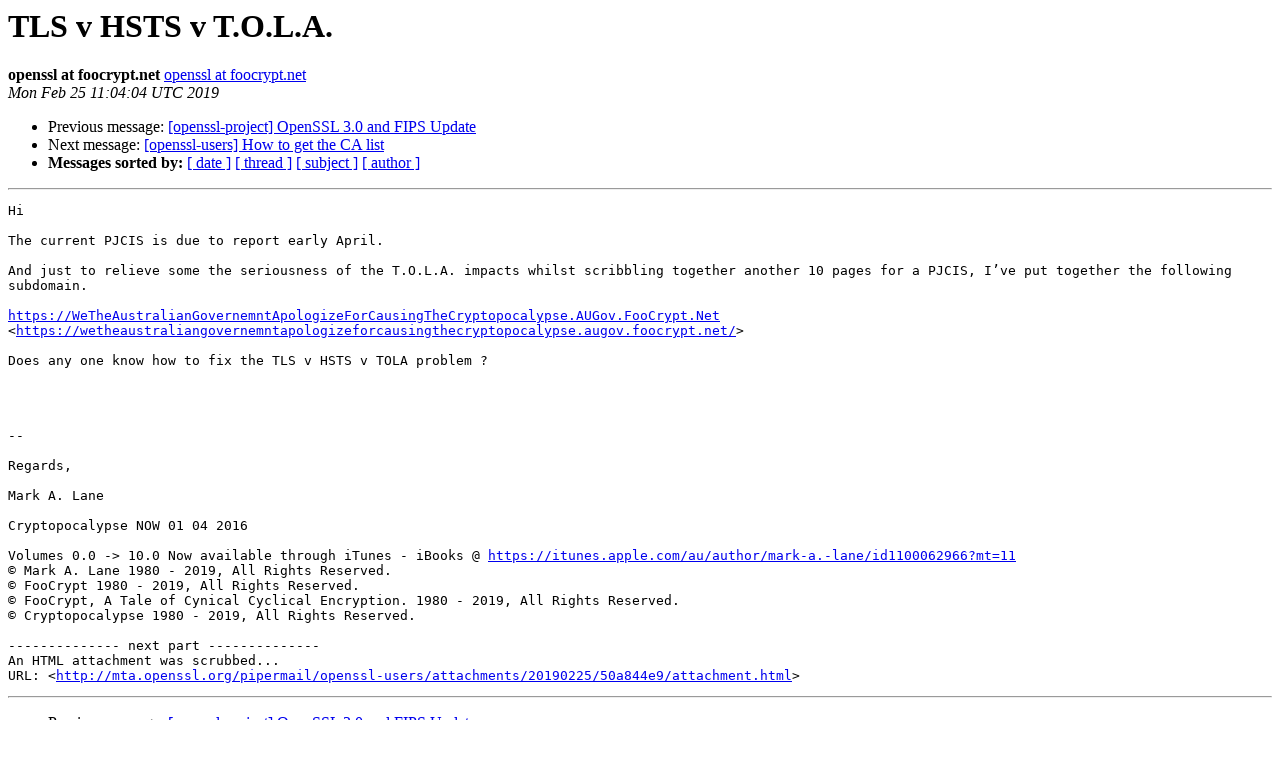

--- FILE ---
content_type: text/html; charset=utf-8
request_url: https://mta.openssl.org/pipermail/openssl-users/2019-February/009909.html
body_size: 1175
content:
<!DOCTYPE HTML PUBLIC "-//W3C//DTD HTML 4.01 Transitional//EN">
<HTML>
 <HEAD>
   <TITLE> TLS v HSTS v T.O.L.A.
   </TITLE>
   <LINK REL="Index" HREF="https://mta.openssl.org/pipermail/openssl-users/2019-February/index.html" >
   <LINK REL="made" HREF="mailto:openssl-users%40openssl.org?Subject=Re%3A%20TLS%20v%20HSTS%20v%20T.O.L.A.&In-Reply-To=%3CDB80C2FD-A6D9-4352-8DEB-EC44F36FE8CF%40foocrypt.net%3E">
   <META NAME="robots" CONTENT="index,nofollow">
   <style type="text/css">
       pre {
           white-space: pre-wrap;       /* css-2.1, curent FF, Opera, Safari */
           }
   </style>
   <META http-equiv="Content-Type" content="text/html; charset=us-ascii">
   <LINK REL="Previous"  HREF="009908.html">
   <LINK REL="Next"  HREF="009839.html">
 </HEAD>
 <BODY BGCOLOR="#ffffff">
   <H1>TLS v HSTS v T.O.L.A.</H1>
    <B>openssl at foocrypt.net</B> 
    <A HREF="mailto:openssl-users%40openssl.org?Subject=Re%3A%20TLS%20v%20HSTS%20v%20T.O.L.A.&In-Reply-To=%3CDB80C2FD-A6D9-4352-8DEB-EC44F36FE8CF%40foocrypt.net%3E"
       TITLE="TLS v HSTS v T.O.L.A.">openssl at foocrypt.net
       </A><BR>
    <I>Mon Feb 25 11:04:04 UTC 2019</I>
    <P><UL>
        <LI>Previous message: <A HREF="009908.html">[openssl-project] OpenSSL 3.0 and FIPS Update
</A></li>
        <LI>Next message: <A HREF="009839.html">[openssl-users] How to get the CA list
</A></li>
         <LI> <B>Messages sorted by:</B> 
              <a href="date.html#9909">[ date ]</a>
              <a href="thread.html#9909">[ thread ]</a>
              <a href="subject.html#9909">[ subject ]</a>
              <a href="author.html#9909">[ author ]</a>
         </LI>
       </UL>
    <HR>  
<!--beginarticle-->
<PRE>Hi

The current PJCIS is due to report early April.

And just to relieve some the seriousness of the T.O.L.A. impacts whilst scribbling together another 10 pages for a PJCIS, I&#8217;ve put together the following subdomain.

<A HREF="https://WeTheAustralianGovernemntApologizeForCausingTheCryptopocalypse.AUGov.FooCrypt.Net">https://WeTheAustralianGovernemntApologizeForCausingTheCryptopocalypse.AUGov.FooCrypt.Net</A> &lt;<A HREF="https://wetheaustraliangovernemntapologizeforcausingthecryptopocalypse.augov.foocrypt.net/">https://wetheaustraliangovernemntapologizeforcausingthecryptopocalypse.augov.foocrypt.net/</A>&gt;

Does any one know how to fix the TLS v HSTS v TOLA problem ?




-- 

Regards,

Mark A. Lane   

Cryptopocalypse NOW 01 04 2016

Volumes 0.0 -&gt; 10.0 Now available through iTunes - iBooks @ <A HREF="https://itunes.apple.com/au/author/mark-a.-lane/id1100062966?mt=11">https://itunes.apple.com/au/author/mark-a.-lane/id1100062966?mt=11</A>
&#169; Mark A. Lane 1980 - 2019, All Rights Reserved.
&#169; FooCrypt 1980 - 2019, All Rights Reserved.
&#169; FooCrypt, A Tale of Cynical Cyclical Encryption. 1980 - 2019, All Rights Reserved.
&#169; Cryptopocalypse 1980 - 2019, All Rights Reserved.

-------------- next part --------------
An HTML attachment was scrubbed...
URL: &lt;<A HREF="http://mta.openssl.org/pipermail/openssl-users/attachments/20190225/50a844e9/attachment.html">http://mta.openssl.org/pipermail/openssl-users/attachments/20190225/50a844e9/attachment.html</A>&gt;
</PRE>



<!--endarticle-->
    <HR>
    <P><UL>
        <!--threads-->
	<LI>Previous message: <A HREF="009908.html">[openssl-project] OpenSSL 3.0 and FIPS Update
</A></li>
	<LI>Next message: <A HREF="009839.html">[openssl-users] How to get the CA list
</A></li>
         <LI> <B>Messages sorted by:</B> 
              <a href="date.html#9909">[ date ]</a>
              <a href="thread.html#9909">[ thread ]</a>
              <a href="subject.html#9909">[ subject ]</a>
              <a href="author.html#9909">[ author ]</a>
         </LI>
       </UL>

<hr>
<a href="../../../mailman/listinfo/openssl-users.html">More information about the openssl-users
mailing list</a><br>
</body></html>
